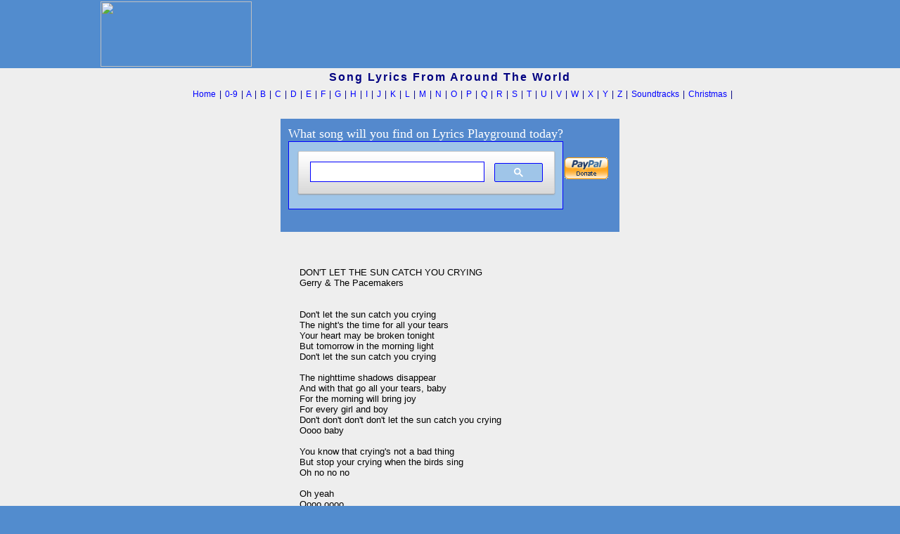

--- FILE ---
content_type: text/html; charset=UTF-8
request_url: https://lyricsplayground.com/alpha/songs/d/dontletthesuncatchyoucrying.html
body_size: 5377
content:
<HTML>
<HEAD>

<TITLE>DON'T LET THE SUN CATCH YOU CRYING - Lyrics - International Lyrics Playground</TITLE>
<LINK REL=stylesheet HREF="/css/songpagestyles.css" TYPE="text/css">


</HEAD>
<BODY> 
<!-- analytics-->
<script>
  (function(i,s,o,g,r,a,m){i['GoogleAnalyticsObject']=r;i[r]=i[r]||function(){
  (i[r].q=i[r].q||[]).push(arguments)},i[r].l=1*new Date();a=s.createElement(o),
  m=s.getElementsByTagName(o)[0];a.async=1;a.src=g;m.parentNode.insertBefore(a,m)
  })(window,document,'script','https://www.google-analytics.com/analytics.js','ga');

  ga('create', 'UA-11313290-1', 'auto');
  ga('send', 'pageview');

</script>



<style type="text/css">
<!--
body {background-color:#528CCE;
               margin: 0px;
}
//--></style>



<TABLE bgcolor="#528CCE" WIDTH="1000" ALIGN="CENTER" border=0>
<TR VALIGN="middle" ALIGN="center">
<TD rowspan=2 bgcolor="#528CCE" align="left"><A href="https://lyricsplayground.com/index.html"><img src="https://lyricsplayground.com/images/ilpwhite.gif" width=215 height=93 border=0 alt="" /></a></TD><!--ilpwhite.gif-->

<td align="right">
<script data-ad-client="ca-pub-5512331262822469" async src="https://pagead2.googlesyndication.com/pagead/js/adsbygoogle.js"></script>

<script type="text/javascript"><!--
	e9 = new Object();
    e9.size = "728x90";
//--></script>
<script type="text/javascript" src="//tags.expo9.exponential.com/tags/InternationalLyricsPlayground/ROS/tags.js"></script>
</TD>
</TR>
</TABLE>
</td>
</table>
<!---------------------------------------------------------------------------------------->
<TABLE bgcolor="#eeeeee" ALIGN="center" WIDTH="100%" border=0 CELLPADDING=4 CELLSPACING=0>
<TR VALIGN=center ALIGN=CENTER>
<TD><p style="font-family: arial; font-size: 16px; font-weight: bold; letter-spacing:2px; color: 000080">
Song Lyrics From Around The World
</td></tr>
<TR VALIGN=center ALIGN=CENTER>
<TD><p style="font-family: arial; font-size: 12px; word-spacing:2px; color: 000080">
&nbsp;&nbsp;&nbsp;&nbsp;&nbsp;&nbsp;
<A TITLE="HOME - International Lyrics Playground" HREF="https://lyricsplayground.com/index.html" >Home</A> |
<A TITLE="Number Songs"                                      HREF="https://lyricsplayground.com/alpha/numbers.html" >0-9</A> |
<A TITLE="Lyrics that begin with the letter  'A'"            HREF="https://lyricsplayground.com/alpha/a.html" >A</A> |
<A TITLE="Lyrics that begin with the letter  'B'"            HREF="https://lyricsplayground.com/alpha/b.html" >B</A> |
<A TITLE="Lyrics that begin with the letter  'C'"            HREF="https://lyricsplayground.com/alpha/c.html" >C</A> |
<A TITLE="Lyrics that begin with the letter  'D'"            HREF="https://lyricsplayground.com/alpha/d.html" >D</A> |
<A TITLE="EEEK! This is  'E'"                                HREF="https://lyricsplayground.com/alpha/e.html" >E</A> |
<A TITLE="Lyrics that begin with the letter  'F'"            HREF="https://lyricsplayground.com/alpha/f.html" >F</A> |
<A TITLE="Lyrics that begin with the letter  'G'"            HREF="https://lyricsplayground.com/alpha/g.html" >G</A> |
<A TITLE="feels like Sesame Street doesn't it?  letter  'H'" HREF="https://lyricsplayground.com/alpha/h.html" >H</A> |
<A TITLE="Lyrics that begin with the letter  'I'"            HREF="https://lyricsplayground.com/alpha/i.html" >I</A> |
<A TITLE="Lyrics that begin with the letter  'J'"            HREF="https://lyricsplayground.com/alpha/j.html" >J</A> |
<A TITLE="Lyrics that begin with the letter  'K'"            HREF="https://lyricsplayground.com/alpha/k.html" >K</A> |
<A TITLE="Lyrics that begin with the letter  'L'"            HREF="https://lyricsplayground.com/alpha/l.html" >L</A> |
<A TITLE="Lyrics that begin with the letter  'MMMMMMMMM'"    HREF="https://lyricsplayground.com/alpha/m.html" >M</A> |
<A TITLE="Lyrics that begin with the letter  'N'"            HREF="https://lyricsplayground.com/alpha/n.html" >N</A> |
<A TITLE="Lyrics that begin with the letter  'O'"            HREF="https://lyricsplayground.com/alpha/o.html" >O</A> |
<A TITLE="Lyrics that begin with the letter  'P'"            HREF="https://lyricsplayground.com/alpha/p.html" >P</A> |
<A TITLE="Lyrics that begin with the letter  'Q'"            HREF="https://lyricsplayground.com/alpha/q.html" >Q</A> |
<A TITLE="Lyrics that begin with the letter  'R'"            HREF="https://lyricsplayground.com/alpha/r.html" >R</A> |
<A TITLE="Lyrics that begin with the letter  'S'"            HREF="https://lyricsplayground.com/alpha/s.html" >S</A> |
<A TITLE="Toonz begins with  'T'"                            HREF="https://lyricsplayground.com/alpha/t.html" >T</A> |
<A TITLE="Lyrics that begin with the letter  'U'"            HREF="https://lyricsplayground.com/alpha/u.html" >U</A> |
<A TITLE="Lyrics that begin with the letter  'V'"            HREF="https://lyricsplayground.com/alpha/v.html" >V</A> |
<A TITLE="Lyrics that begin with the letter  'W'"            HREF="https://lyricsplayground.com/alpha/w.html" >W</A> |
<A TITLE="Lyrics that begin with the letter  'X'"            HREF="https://lyricsplayground.com/alpha/x.html" >X</A> |
<A TITLE="'Y'? 'Y'not?"                                      HREF="https://lyricsplayground.com/alpha/y.html" >Y</A> |
<A TITLE="ZED - 'Z'"                                         HREF="https://lyricsplayground.com/alpha/z.html" >Z</A> |
<A TITLE="Soundtracks"                                  HREF="https://lyricsplayground.com/alpha/soundtracks.html" >Soundtracks</A> |
<A TITLE="Christmas Lyrics"                                  HREF="https://lyricsplayground.com/alpha/xmas.html" >Christmas</A> |

</p></td>

</TR>
</TABLE>

<style type="text/css">
<!--
a:link { text-decoration: none; }
a:visited { text-decoration: none; }
A:active { text-decoration: none; color: #FF0000 }
A:hover { text-decoration: none; color: #94bae4 }
//--></style>


<table width="100%" bgcolor="#eeeeee" align=center border="0" cellpadding="5" cellspacing="1">
<TR VALIGN="top" ALIGN="CENTER">

<td align="center" width=220>
<script type="text/javascript">
<meta name+"viewport"content="width=device-width,initial-scale=1">
<link rel="stylesheet" type="text/css" href="responsive.css">


 </script>


<div align="center">
<!-- Google Search Result Snippet Begins -->

<table align="center" border="0" cellpadding="0" cellspacing="0" width="695">
<tbody>
<tr align="center" valign="top">
<td align="right"><br />
<table class="ee" align="center" bgcolor="#5489CD" border="0" cellpadding="10" cellspacing="0">
<tbody>
<tr align="center" valign="top">
<td>
<table class="ff" bgcolor="5489CD" border="0" cellpadding="1" cellspacing="0">
<tbody>
<tr>
<td></font></p><font vernada,="" helvetica="" color="#ffffff" face="arial," size="4">
What song will you find on Lyrics Playground today?
<script>
  (function() {
    var cx = 'partner-pub-5512331262822469:s1k68h-qvn3';
    var gcse = document.createElement('script');
    gcse.type = 'text/javascript';
    gcse.async = true;
    gcse.src = 'https://cse.google.com/cse.js?cx=' + cx;
    var s = document.getElementsByTagName('script')[0];
    s.parentNode.insertBefore(gcse, s);
  })();
</script>
<gcse:search></gcse:search>

<br />

<!-- Google Search Result Snippet Ends -->



<div align="right">
<!-- begin paypal -->
<td>
<form action="https://www.paypal.com/cgi-bin/webscr" method="post">
<input type="hidden" name="cmd" value="_s-xclick">
<input type="image" src="https://www.paypal.com/en_US/i/btn/x-click-but04.gif" border="0" name="submit" alt="Make payments with PayPal - it's fast, free and secure!">
<img alt="" border="0" src="https://www.paypal.com/en_US/i/scr/pixel.gif" width="1" height="1">
<input type="hidden" name="encrypted" value="-----BEGIN [base64]/7EPmakNRImAgchIb79fIaABNx0JoThAbJ+IOhQC8xc1H/g2IXhlxAS9vEVJuSMb3qDQ0nMa5cK0edcONIegQqJyWVVaajWbBjTHiXoWbH+FWdW11iz6XCsshE9NtOXN69jgNV0Pygn+2AyUm6mryUh4JM+cXaqHJIrnTnuYRjW6CCJBcyj1ft9JjExIZH2+zpZX9C5O26y0YevWLTO5SLBpPdr4tm184/[base64]/Za+GJ/[base64]/9j/iKG4Thia/[base64]/eV7pDGjRT3ZxAZnMRHmaVcYpAejDJrSX8ekO6Orfimo82Hpoj2/bI38Qz1LoH5fShuGlvAsxZ4D116cRPQTvi84zBve0AMHpd2uRoMdwDb+6P9zVxGRUwsexxwmEX/XLYkN6rhe0mSY+l423mR8tpWVKrdM=-----END PKCS7-----
">
</form>

</td>
<!-- end paypal -->





</tr>
</table>
</td>


</tr>



</table>



<table width="100%" align=center border="0" cellpadding="1" cellspacing="1">
<TR VALIGN=middle ALIGN=CENTER>
<!--td bgcolor="#94BAE4"--><td bgcolor="#eeeeee">



<!-- startprint -->




<table width="100%" align="center" border="0">
<tr valign=top align=center>
<td align=left><script async src="//pagead2.googlesyndication.com/pagead/js/adsbygoogle.js"></script>
<!-- 160x600, created 10/22/08 -->
<ins class="adsbygoogle"
     style="display:inline-block;width:160px;height:600px"
     data-ad-client="ca-pub-5512331262822469"
     data-ad-slot="8088314764"></ins>
<script>
(adsbygoogle = window.adsbygoogle || []).push({});
</script></td>
<td align=left>
<h1><PRE><div id="lyr"> 
<font face=arial>
<!-------PASTE SONG LYRICS AND ALL INFO BETWEEN THESE TWO LINES--->
DON'T LET THE SUN CATCH YOU CRYING
Gerry & The Pacemakers


Don't let the sun catch you crying 
The night's the time for all your tears 
Your heart may be broken tonight 
But tomorrow in the morning light 
Don't let the sun catch you crying

The nighttime shadows disappear 
And with that go all your tears, baby 
For the morning will bring joy 
For every girl and boy 
Don't don't don't don't let the sun catch you crying 
Oooo baby

You know that crying's not a bad thing 
But stop your crying when the birds sing 
Oh no no no

Oh yeah 
Oooo oooo

Just don't forget that love's just a game 
And it can always come again 
So don't let the sun catch you crying 
Don't let the sun catch you crying, baby

Tomorrow in the morning light 
Everything gonna be all right 
Tomorrow in the morning light 
Everything gonna be all right 
Tomorrow in the morning light 
Everything gonna be all right 
(repeat until fade) 
<!-------PASTE SONG LYRICS AND ALL INFO BETWEEN THESE TWO LINES--->
</div></pre></h1>
</td>
<TD align=right>

<!-- stopprint -->
&nbsp;&nbsp;&nbsp;&nbsp;
<table align="right" border=0><tr valign="middle" align="right"><td>

<script type="text/javascript"><!--
   e9 = new Object();
   e9.size = "336x280,300x250,300x600";
   e9.noAd = 1;
//--></script>
<br>
<!-- Conversant Media 300x250 Medium Rectangle CODE for International Lyrics Playground -->
<script type="text/javascript">var vclk_options = {sid:67438,media_id:6,media_type:8,version:"1.4",secure:"on"};</script><script class="vclk_pub_code" type="text/javascript" src="https://secure.cdn.fastclick.net/js/adcodes/pubcode.min.js?sid=67438&media_id=6&media_type=8&version=1.4&exc=1"></script><noscript><a href="https://secure.fastclick.net/w/click.here?sid=67438&m=6&c=1" target="_blank"><img src="https://secure.fastclick.net/w/get.media?sid=67438&m=6&tp=8&d=s&c=1&vcm_acv=1.4" width="300" height="250" border="1"></a></noscript>
<!-- Conversant Media 300x250 Medium Rectangle CODE for International Lyrics Playground -->
<br>
<script type="text/javascript"><!--
	e9 = new Object();
    e9.size = "300x250";
//--></script>
<script type="text/javascript" src="//tags.expo9.exponential.com/tags/InternationalLyricsPlayground/ROS/tags.js"></script>
<br>
<script async src="//pagead2.googlesyndication.com/pagead/js/adsbygoogle.js"></script>
<!-- new 300 250 -->
<ins class="adsbygoogle"
     style="display:inline-block;width:300px;height:250px"
     data-ad-client="ca-pub-5512331262822469"
     data-ad-slot="8643893190"></ins>
<script>
(adsbygoogle = window.adsbygoogle || []).push({});
</script>
<!-- responsive -->
<ins class="adsbygoogle"
     style="display:block"
     data-ad-client="ca-pub-5512331262822469"
     data-ad-slot="3977076175"
     data-ad-format="auto"></ins>
<script>
(adsbygoogle = window.adsbygoogle || []).push({});
</script>



</td></tr></table>

<!-- closes frame border table -->

</td>
</tr>
</table>

<div align="center">
<!-- Add font awesome icons -->
<a href="#" class="fa fa-facebook"></a>
  <a href="https://www.facebook.com/InternationalLyricsPlayground/" class="nav_menu-link nav_menu-link--facebook" target="_blank">
    <svg src="facebook.svg" class="inline_icon"></svg>
      <span class="nav_menu-link-social_text"> Join us on Facebook</span>
  </a>
  <br>
<script async src="//pagead2.googlesyndication.com/pagead/js/adsbygoogle.js"></script>
<!-- bottom songpage -->
<ins class="adsbygoogle"
     style="display:inline-block;width:728px;height:90px"
     data-ad-client="ca-pub-5512331262822469"
     data-ad-slot="8456700405"></ins>
<script>
(adsbygoogle = window.adsbygoogle || []).push({});
</script>

<br />

<script async src="//pagead2.googlesyndication.com/pagead/js/adsbygoogle.js"></script>
<!-- bottom banner -->


&nbsp;&nbsp;&nbsp;&nbsp;&nbsp;

<a href="https://lyricsplayground.com/notice.html"><font face="Arial" size="1">Privacy Policy</font></a>
<!-- TB POP CODE WAS HERE -->
















</td>
</tr>
<TR VALIGN=top ALIGN=CENTER>
<TD colspan=2><HR></td>
</tr>
</table>
</BODY>
</HTML>



--- FILE ---
content_type: text/html; charset=utf-8
request_url: https://www.google.com/recaptcha/api2/aframe
body_size: 111
content:
<!DOCTYPE HTML><html><head><meta http-equiv="content-type" content="text/html; charset=UTF-8"></head><body><script nonce="preEOFWO-YhFrbzOvr9qzw">/** Anti-fraud and anti-abuse applications only. See google.com/recaptcha */ try{var clients={'sodar':'https://pagead2.googlesyndication.com/pagead/sodar?'};window.addEventListener("message",function(a){try{if(a.source===window.parent){var b=JSON.parse(a.data);var c=clients[b['id']];if(c){var d=document.createElement('img');d.src=c+b['params']+'&rc='+(localStorage.getItem("rc::a")?sessionStorage.getItem("rc::b"):"");window.document.body.appendChild(d);sessionStorage.setItem("rc::e",parseInt(sessionStorage.getItem("rc::e")||0)+1);localStorage.setItem("rc::h",'1769392486248');}}}catch(b){}});window.parent.postMessage("_grecaptcha_ready", "*");}catch(b){}</script></body></html>